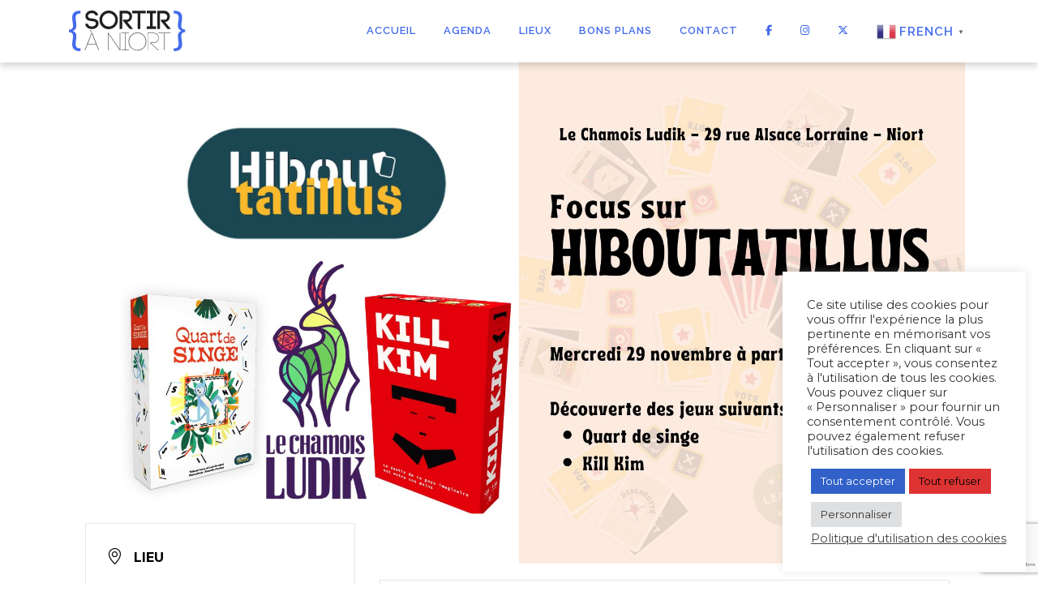

--- FILE ---
content_type: text/html; charset=utf-8
request_url: https://www.google.com/recaptcha/api2/anchor?ar=1&k=6LfXFKMaAAAAAEn8png-NGMhnEDVWFMhmWCxPuqd&co=aHR0cHM6Ly93d3cuc29ydGlyYW5pb3J0LmZyOjQ0Mw..&hl=fr&v=PoyoqOPhxBO7pBk68S4YbpHZ&size=invisible&anchor-ms=20000&execute-ms=30000&cb=h3d8iwsepzik
body_size: 49013
content:
<!DOCTYPE HTML><html dir="ltr" lang="fr"><head><meta http-equiv="Content-Type" content="text/html; charset=UTF-8">
<meta http-equiv="X-UA-Compatible" content="IE=edge">
<title>reCAPTCHA</title>
<style type="text/css">
/* cyrillic-ext */
@font-face {
  font-family: 'Roboto';
  font-style: normal;
  font-weight: 400;
  font-stretch: 100%;
  src: url(//fonts.gstatic.com/s/roboto/v48/KFO7CnqEu92Fr1ME7kSn66aGLdTylUAMa3GUBHMdazTgWw.woff2) format('woff2');
  unicode-range: U+0460-052F, U+1C80-1C8A, U+20B4, U+2DE0-2DFF, U+A640-A69F, U+FE2E-FE2F;
}
/* cyrillic */
@font-face {
  font-family: 'Roboto';
  font-style: normal;
  font-weight: 400;
  font-stretch: 100%;
  src: url(//fonts.gstatic.com/s/roboto/v48/KFO7CnqEu92Fr1ME7kSn66aGLdTylUAMa3iUBHMdazTgWw.woff2) format('woff2');
  unicode-range: U+0301, U+0400-045F, U+0490-0491, U+04B0-04B1, U+2116;
}
/* greek-ext */
@font-face {
  font-family: 'Roboto';
  font-style: normal;
  font-weight: 400;
  font-stretch: 100%;
  src: url(//fonts.gstatic.com/s/roboto/v48/KFO7CnqEu92Fr1ME7kSn66aGLdTylUAMa3CUBHMdazTgWw.woff2) format('woff2');
  unicode-range: U+1F00-1FFF;
}
/* greek */
@font-face {
  font-family: 'Roboto';
  font-style: normal;
  font-weight: 400;
  font-stretch: 100%;
  src: url(//fonts.gstatic.com/s/roboto/v48/KFO7CnqEu92Fr1ME7kSn66aGLdTylUAMa3-UBHMdazTgWw.woff2) format('woff2');
  unicode-range: U+0370-0377, U+037A-037F, U+0384-038A, U+038C, U+038E-03A1, U+03A3-03FF;
}
/* math */
@font-face {
  font-family: 'Roboto';
  font-style: normal;
  font-weight: 400;
  font-stretch: 100%;
  src: url(//fonts.gstatic.com/s/roboto/v48/KFO7CnqEu92Fr1ME7kSn66aGLdTylUAMawCUBHMdazTgWw.woff2) format('woff2');
  unicode-range: U+0302-0303, U+0305, U+0307-0308, U+0310, U+0312, U+0315, U+031A, U+0326-0327, U+032C, U+032F-0330, U+0332-0333, U+0338, U+033A, U+0346, U+034D, U+0391-03A1, U+03A3-03A9, U+03B1-03C9, U+03D1, U+03D5-03D6, U+03F0-03F1, U+03F4-03F5, U+2016-2017, U+2034-2038, U+203C, U+2040, U+2043, U+2047, U+2050, U+2057, U+205F, U+2070-2071, U+2074-208E, U+2090-209C, U+20D0-20DC, U+20E1, U+20E5-20EF, U+2100-2112, U+2114-2115, U+2117-2121, U+2123-214F, U+2190, U+2192, U+2194-21AE, U+21B0-21E5, U+21F1-21F2, U+21F4-2211, U+2213-2214, U+2216-22FF, U+2308-230B, U+2310, U+2319, U+231C-2321, U+2336-237A, U+237C, U+2395, U+239B-23B7, U+23D0, U+23DC-23E1, U+2474-2475, U+25AF, U+25B3, U+25B7, U+25BD, U+25C1, U+25CA, U+25CC, U+25FB, U+266D-266F, U+27C0-27FF, U+2900-2AFF, U+2B0E-2B11, U+2B30-2B4C, U+2BFE, U+3030, U+FF5B, U+FF5D, U+1D400-1D7FF, U+1EE00-1EEFF;
}
/* symbols */
@font-face {
  font-family: 'Roboto';
  font-style: normal;
  font-weight: 400;
  font-stretch: 100%;
  src: url(//fonts.gstatic.com/s/roboto/v48/KFO7CnqEu92Fr1ME7kSn66aGLdTylUAMaxKUBHMdazTgWw.woff2) format('woff2');
  unicode-range: U+0001-000C, U+000E-001F, U+007F-009F, U+20DD-20E0, U+20E2-20E4, U+2150-218F, U+2190, U+2192, U+2194-2199, U+21AF, U+21E6-21F0, U+21F3, U+2218-2219, U+2299, U+22C4-22C6, U+2300-243F, U+2440-244A, U+2460-24FF, U+25A0-27BF, U+2800-28FF, U+2921-2922, U+2981, U+29BF, U+29EB, U+2B00-2BFF, U+4DC0-4DFF, U+FFF9-FFFB, U+10140-1018E, U+10190-1019C, U+101A0, U+101D0-101FD, U+102E0-102FB, U+10E60-10E7E, U+1D2C0-1D2D3, U+1D2E0-1D37F, U+1F000-1F0FF, U+1F100-1F1AD, U+1F1E6-1F1FF, U+1F30D-1F30F, U+1F315, U+1F31C, U+1F31E, U+1F320-1F32C, U+1F336, U+1F378, U+1F37D, U+1F382, U+1F393-1F39F, U+1F3A7-1F3A8, U+1F3AC-1F3AF, U+1F3C2, U+1F3C4-1F3C6, U+1F3CA-1F3CE, U+1F3D4-1F3E0, U+1F3ED, U+1F3F1-1F3F3, U+1F3F5-1F3F7, U+1F408, U+1F415, U+1F41F, U+1F426, U+1F43F, U+1F441-1F442, U+1F444, U+1F446-1F449, U+1F44C-1F44E, U+1F453, U+1F46A, U+1F47D, U+1F4A3, U+1F4B0, U+1F4B3, U+1F4B9, U+1F4BB, U+1F4BF, U+1F4C8-1F4CB, U+1F4D6, U+1F4DA, U+1F4DF, U+1F4E3-1F4E6, U+1F4EA-1F4ED, U+1F4F7, U+1F4F9-1F4FB, U+1F4FD-1F4FE, U+1F503, U+1F507-1F50B, U+1F50D, U+1F512-1F513, U+1F53E-1F54A, U+1F54F-1F5FA, U+1F610, U+1F650-1F67F, U+1F687, U+1F68D, U+1F691, U+1F694, U+1F698, U+1F6AD, U+1F6B2, U+1F6B9-1F6BA, U+1F6BC, U+1F6C6-1F6CF, U+1F6D3-1F6D7, U+1F6E0-1F6EA, U+1F6F0-1F6F3, U+1F6F7-1F6FC, U+1F700-1F7FF, U+1F800-1F80B, U+1F810-1F847, U+1F850-1F859, U+1F860-1F887, U+1F890-1F8AD, U+1F8B0-1F8BB, U+1F8C0-1F8C1, U+1F900-1F90B, U+1F93B, U+1F946, U+1F984, U+1F996, U+1F9E9, U+1FA00-1FA6F, U+1FA70-1FA7C, U+1FA80-1FA89, U+1FA8F-1FAC6, U+1FACE-1FADC, U+1FADF-1FAE9, U+1FAF0-1FAF8, U+1FB00-1FBFF;
}
/* vietnamese */
@font-face {
  font-family: 'Roboto';
  font-style: normal;
  font-weight: 400;
  font-stretch: 100%;
  src: url(//fonts.gstatic.com/s/roboto/v48/KFO7CnqEu92Fr1ME7kSn66aGLdTylUAMa3OUBHMdazTgWw.woff2) format('woff2');
  unicode-range: U+0102-0103, U+0110-0111, U+0128-0129, U+0168-0169, U+01A0-01A1, U+01AF-01B0, U+0300-0301, U+0303-0304, U+0308-0309, U+0323, U+0329, U+1EA0-1EF9, U+20AB;
}
/* latin-ext */
@font-face {
  font-family: 'Roboto';
  font-style: normal;
  font-weight: 400;
  font-stretch: 100%;
  src: url(//fonts.gstatic.com/s/roboto/v48/KFO7CnqEu92Fr1ME7kSn66aGLdTylUAMa3KUBHMdazTgWw.woff2) format('woff2');
  unicode-range: U+0100-02BA, U+02BD-02C5, U+02C7-02CC, U+02CE-02D7, U+02DD-02FF, U+0304, U+0308, U+0329, U+1D00-1DBF, U+1E00-1E9F, U+1EF2-1EFF, U+2020, U+20A0-20AB, U+20AD-20C0, U+2113, U+2C60-2C7F, U+A720-A7FF;
}
/* latin */
@font-face {
  font-family: 'Roboto';
  font-style: normal;
  font-weight: 400;
  font-stretch: 100%;
  src: url(//fonts.gstatic.com/s/roboto/v48/KFO7CnqEu92Fr1ME7kSn66aGLdTylUAMa3yUBHMdazQ.woff2) format('woff2');
  unicode-range: U+0000-00FF, U+0131, U+0152-0153, U+02BB-02BC, U+02C6, U+02DA, U+02DC, U+0304, U+0308, U+0329, U+2000-206F, U+20AC, U+2122, U+2191, U+2193, U+2212, U+2215, U+FEFF, U+FFFD;
}
/* cyrillic-ext */
@font-face {
  font-family: 'Roboto';
  font-style: normal;
  font-weight: 500;
  font-stretch: 100%;
  src: url(//fonts.gstatic.com/s/roboto/v48/KFO7CnqEu92Fr1ME7kSn66aGLdTylUAMa3GUBHMdazTgWw.woff2) format('woff2');
  unicode-range: U+0460-052F, U+1C80-1C8A, U+20B4, U+2DE0-2DFF, U+A640-A69F, U+FE2E-FE2F;
}
/* cyrillic */
@font-face {
  font-family: 'Roboto';
  font-style: normal;
  font-weight: 500;
  font-stretch: 100%;
  src: url(//fonts.gstatic.com/s/roboto/v48/KFO7CnqEu92Fr1ME7kSn66aGLdTylUAMa3iUBHMdazTgWw.woff2) format('woff2');
  unicode-range: U+0301, U+0400-045F, U+0490-0491, U+04B0-04B1, U+2116;
}
/* greek-ext */
@font-face {
  font-family: 'Roboto';
  font-style: normal;
  font-weight: 500;
  font-stretch: 100%;
  src: url(//fonts.gstatic.com/s/roboto/v48/KFO7CnqEu92Fr1ME7kSn66aGLdTylUAMa3CUBHMdazTgWw.woff2) format('woff2');
  unicode-range: U+1F00-1FFF;
}
/* greek */
@font-face {
  font-family: 'Roboto';
  font-style: normal;
  font-weight: 500;
  font-stretch: 100%;
  src: url(//fonts.gstatic.com/s/roboto/v48/KFO7CnqEu92Fr1ME7kSn66aGLdTylUAMa3-UBHMdazTgWw.woff2) format('woff2');
  unicode-range: U+0370-0377, U+037A-037F, U+0384-038A, U+038C, U+038E-03A1, U+03A3-03FF;
}
/* math */
@font-face {
  font-family: 'Roboto';
  font-style: normal;
  font-weight: 500;
  font-stretch: 100%;
  src: url(//fonts.gstatic.com/s/roboto/v48/KFO7CnqEu92Fr1ME7kSn66aGLdTylUAMawCUBHMdazTgWw.woff2) format('woff2');
  unicode-range: U+0302-0303, U+0305, U+0307-0308, U+0310, U+0312, U+0315, U+031A, U+0326-0327, U+032C, U+032F-0330, U+0332-0333, U+0338, U+033A, U+0346, U+034D, U+0391-03A1, U+03A3-03A9, U+03B1-03C9, U+03D1, U+03D5-03D6, U+03F0-03F1, U+03F4-03F5, U+2016-2017, U+2034-2038, U+203C, U+2040, U+2043, U+2047, U+2050, U+2057, U+205F, U+2070-2071, U+2074-208E, U+2090-209C, U+20D0-20DC, U+20E1, U+20E5-20EF, U+2100-2112, U+2114-2115, U+2117-2121, U+2123-214F, U+2190, U+2192, U+2194-21AE, U+21B0-21E5, U+21F1-21F2, U+21F4-2211, U+2213-2214, U+2216-22FF, U+2308-230B, U+2310, U+2319, U+231C-2321, U+2336-237A, U+237C, U+2395, U+239B-23B7, U+23D0, U+23DC-23E1, U+2474-2475, U+25AF, U+25B3, U+25B7, U+25BD, U+25C1, U+25CA, U+25CC, U+25FB, U+266D-266F, U+27C0-27FF, U+2900-2AFF, U+2B0E-2B11, U+2B30-2B4C, U+2BFE, U+3030, U+FF5B, U+FF5D, U+1D400-1D7FF, U+1EE00-1EEFF;
}
/* symbols */
@font-face {
  font-family: 'Roboto';
  font-style: normal;
  font-weight: 500;
  font-stretch: 100%;
  src: url(//fonts.gstatic.com/s/roboto/v48/KFO7CnqEu92Fr1ME7kSn66aGLdTylUAMaxKUBHMdazTgWw.woff2) format('woff2');
  unicode-range: U+0001-000C, U+000E-001F, U+007F-009F, U+20DD-20E0, U+20E2-20E4, U+2150-218F, U+2190, U+2192, U+2194-2199, U+21AF, U+21E6-21F0, U+21F3, U+2218-2219, U+2299, U+22C4-22C6, U+2300-243F, U+2440-244A, U+2460-24FF, U+25A0-27BF, U+2800-28FF, U+2921-2922, U+2981, U+29BF, U+29EB, U+2B00-2BFF, U+4DC0-4DFF, U+FFF9-FFFB, U+10140-1018E, U+10190-1019C, U+101A0, U+101D0-101FD, U+102E0-102FB, U+10E60-10E7E, U+1D2C0-1D2D3, U+1D2E0-1D37F, U+1F000-1F0FF, U+1F100-1F1AD, U+1F1E6-1F1FF, U+1F30D-1F30F, U+1F315, U+1F31C, U+1F31E, U+1F320-1F32C, U+1F336, U+1F378, U+1F37D, U+1F382, U+1F393-1F39F, U+1F3A7-1F3A8, U+1F3AC-1F3AF, U+1F3C2, U+1F3C4-1F3C6, U+1F3CA-1F3CE, U+1F3D4-1F3E0, U+1F3ED, U+1F3F1-1F3F3, U+1F3F5-1F3F7, U+1F408, U+1F415, U+1F41F, U+1F426, U+1F43F, U+1F441-1F442, U+1F444, U+1F446-1F449, U+1F44C-1F44E, U+1F453, U+1F46A, U+1F47D, U+1F4A3, U+1F4B0, U+1F4B3, U+1F4B9, U+1F4BB, U+1F4BF, U+1F4C8-1F4CB, U+1F4D6, U+1F4DA, U+1F4DF, U+1F4E3-1F4E6, U+1F4EA-1F4ED, U+1F4F7, U+1F4F9-1F4FB, U+1F4FD-1F4FE, U+1F503, U+1F507-1F50B, U+1F50D, U+1F512-1F513, U+1F53E-1F54A, U+1F54F-1F5FA, U+1F610, U+1F650-1F67F, U+1F687, U+1F68D, U+1F691, U+1F694, U+1F698, U+1F6AD, U+1F6B2, U+1F6B9-1F6BA, U+1F6BC, U+1F6C6-1F6CF, U+1F6D3-1F6D7, U+1F6E0-1F6EA, U+1F6F0-1F6F3, U+1F6F7-1F6FC, U+1F700-1F7FF, U+1F800-1F80B, U+1F810-1F847, U+1F850-1F859, U+1F860-1F887, U+1F890-1F8AD, U+1F8B0-1F8BB, U+1F8C0-1F8C1, U+1F900-1F90B, U+1F93B, U+1F946, U+1F984, U+1F996, U+1F9E9, U+1FA00-1FA6F, U+1FA70-1FA7C, U+1FA80-1FA89, U+1FA8F-1FAC6, U+1FACE-1FADC, U+1FADF-1FAE9, U+1FAF0-1FAF8, U+1FB00-1FBFF;
}
/* vietnamese */
@font-face {
  font-family: 'Roboto';
  font-style: normal;
  font-weight: 500;
  font-stretch: 100%;
  src: url(//fonts.gstatic.com/s/roboto/v48/KFO7CnqEu92Fr1ME7kSn66aGLdTylUAMa3OUBHMdazTgWw.woff2) format('woff2');
  unicode-range: U+0102-0103, U+0110-0111, U+0128-0129, U+0168-0169, U+01A0-01A1, U+01AF-01B0, U+0300-0301, U+0303-0304, U+0308-0309, U+0323, U+0329, U+1EA0-1EF9, U+20AB;
}
/* latin-ext */
@font-face {
  font-family: 'Roboto';
  font-style: normal;
  font-weight: 500;
  font-stretch: 100%;
  src: url(//fonts.gstatic.com/s/roboto/v48/KFO7CnqEu92Fr1ME7kSn66aGLdTylUAMa3KUBHMdazTgWw.woff2) format('woff2');
  unicode-range: U+0100-02BA, U+02BD-02C5, U+02C7-02CC, U+02CE-02D7, U+02DD-02FF, U+0304, U+0308, U+0329, U+1D00-1DBF, U+1E00-1E9F, U+1EF2-1EFF, U+2020, U+20A0-20AB, U+20AD-20C0, U+2113, U+2C60-2C7F, U+A720-A7FF;
}
/* latin */
@font-face {
  font-family: 'Roboto';
  font-style: normal;
  font-weight: 500;
  font-stretch: 100%;
  src: url(//fonts.gstatic.com/s/roboto/v48/KFO7CnqEu92Fr1ME7kSn66aGLdTylUAMa3yUBHMdazQ.woff2) format('woff2');
  unicode-range: U+0000-00FF, U+0131, U+0152-0153, U+02BB-02BC, U+02C6, U+02DA, U+02DC, U+0304, U+0308, U+0329, U+2000-206F, U+20AC, U+2122, U+2191, U+2193, U+2212, U+2215, U+FEFF, U+FFFD;
}
/* cyrillic-ext */
@font-face {
  font-family: 'Roboto';
  font-style: normal;
  font-weight: 900;
  font-stretch: 100%;
  src: url(//fonts.gstatic.com/s/roboto/v48/KFO7CnqEu92Fr1ME7kSn66aGLdTylUAMa3GUBHMdazTgWw.woff2) format('woff2');
  unicode-range: U+0460-052F, U+1C80-1C8A, U+20B4, U+2DE0-2DFF, U+A640-A69F, U+FE2E-FE2F;
}
/* cyrillic */
@font-face {
  font-family: 'Roboto';
  font-style: normal;
  font-weight: 900;
  font-stretch: 100%;
  src: url(//fonts.gstatic.com/s/roboto/v48/KFO7CnqEu92Fr1ME7kSn66aGLdTylUAMa3iUBHMdazTgWw.woff2) format('woff2');
  unicode-range: U+0301, U+0400-045F, U+0490-0491, U+04B0-04B1, U+2116;
}
/* greek-ext */
@font-face {
  font-family: 'Roboto';
  font-style: normal;
  font-weight: 900;
  font-stretch: 100%;
  src: url(//fonts.gstatic.com/s/roboto/v48/KFO7CnqEu92Fr1ME7kSn66aGLdTylUAMa3CUBHMdazTgWw.woff2) format('woff2');
  unicode-range: U+1F00-1FFF;
}
/* greek */
@font-face {
  font-family: 'Roboto';
  font-style: normal;
  font-weight: 900;
  font-stretch: 100%;
  src: url(//fonts.gstatic.com/s/roboto/v48/KFO7CnqEu92Fr1ME7kSn66aGLdTylUAMa3-UBHMdazTgWw.woff2) format('woff2');
  unicode-range: U+0370-0377, U+037A-037F, U+0384-038A, U+038C, U+038E-03A1, U+03A3-03FF;
}
/* math */
@font-face {
  font-family: 'Roboto';
  font-style: normal;
  font-weight: 900;
  font-stretch: 100%;
  src: url(//fonts.gstatic.com/s/roboto/v48/KFO7CnqEu92Fr1ME7kSn66aGLdTylUAMawCUBHMdazTgWw.woff2) format('woff2');
  unicode-range: U+0302-0303, U+0305, U+0307-0308, U+0310, U+0312, U+0315, U+031A, U+0326-0327, U+032C, U+032F-0330, U+0332-0333, U+0338, U+033A, U+0346, U+034D, U+0391-03A1, U+03A3-03A9, U+03B1-03C9, U+03D1, U+03D5-03D6, U+03F0-03F1, U+03F4-03F5, U+2016-2017, U+2034-2038, U+203C, U+2040, U+2043, U+2047, U+2050, U+2057, U+205F, U+2070-2071, U+2074-208E, U+2090-209C, U+20D0-20DC, U+20E1, U+20E5-20EF, U+2100-2112, U+2114-2115, U+2117-2121, U+2123-214F, U+2190, U+2192, U+2194-21AE, U+21B0-21E5, U+21F1-21F2, U+21F4-2211, U+2213-2214, U+2216-22FF, U+2308-230B, U+2310, U+2319, U+231C-2321, U+2336-237A, U+237C, U+2395, U+239B-23B7, U+23D0, U+23DC-23E1, U+2474-2475, U+25AF, U+25B3, U+25B7, U+25BD, U+25C1, U+25CA, U+25CC, U+25FB, U+266D-266F, U+27C0-27FF, U+2900-2AFF, U+2B0E-2B11, U+2B30-2B4C, U+2BFE, U+3030, U+FF5B, U+FF5D, U+1D400-1D7FF, U+1EE00-1EEFF;
}
/* symbols */
@font-face {
  font-family: 'Roboto';
  font-style: normal;
  font-weight: 900;
  font-stretch: 100%;
  src: url(//fonts.gstatic.com/s/roboto/v48/KFO7CnqEu92Fr1ME7kSn66aGLdTylUAMaxKUBHMdazTgWw.woff2) format('woff2');
  unicode-range: U+0001-000C, U+000E-001F, U+007F-009F, U+20DD-20E0, U+20E2-20E4, U+2150-218F, U+2190, U+2192, U+2194-2199, U+21AF, U+21E6-21F0, U+21F3, U+2218-2219, U+2299, U+22C4-22C6, U+2300-243F, U+2440-244A, U+2460-24FF, U+25A0-27BF, U+2800-28FF, U+2921-2922, U+2981, U+29BF, U+29EB, U+2B00-2BFF, U+4DC0-4DFF, U+FFF9-FFFB, U+10140-1018E, U+10190-1019C, U+101A0, U+101D0-101FD, U+102E0-102FB, U+10E60-10E7E, U+1D2C0-1D2D3, U+1D2E0-1D37F, U+1F000-1F0FF, U+1F100-1F1AD, U+1F1E6-1F1FF, U+1F30D-1F30F, U+1F315, U+1F31C, U+1F31E, U+1F320-1F32C, U+1F336, U+1F378, U+1F37D, U+1F382, U+1F393-1F39F, U+1F3A7-1F3A8, U+1F3AC-1F3AF, U+1F3C2, U+1F3C4-1F3C6, U+1F3CA-1F3CE, U+1F3D4-1F3E0, U+1F3ED, U+1F3F1-1F3F3, U+1F3F5-1F3F7, U+1F408, U+1F415, U+1F41F, U+1F426, U+1F43F, U+1F441-1F442, U+1F444, U+1F446-1F449, U+1F44C-1F44E, U+1F453, U+1F46A, U+1F47D, U+1F4A3, U+1F4B0, U+1F4B3, U+1F4B9, U+1F4BB, U+1F4BF, U+1F4C8-1F4CB, U+1F4D6, U+1F4DA, U+1F4DF, U+1F4E3-1F4E6, U+1F4EA-1F4ED, U+1F4F7, U+1F4F9-1F4FB, U+1F4FD-1F4FE, U+1F503, U+1F507-1F50B, U+1F50D, U+1F512-1F513, U+1F53E-1F54A, U+1F54F-1F5FA, U+1F610, U+1F650-1F67F, U+1F687, U+1F68D, U+1F691, U+1F694, U+1F698, U+1F6AD, U+1F6B2, U+1F6B9-1F6BA, U+1F6BC, U+1F6C6-1F6CF, U+1F6D3-1F6D7, U+1F6E0-1F6EA, U+1F6F0-1F6F3, U+1F6F7-1F6FC, U+1F700-1F7FF, U+1F800-1F80B, U+1F810-1F847, U+1F850-1F859, U+1F860-1F887, U+1F890-1F8AD, U+1F8B0-1F8BB, U+1F8C0-1F8C1, U+1F900-1F90B, U+1F93B, U+1F946, U+1F984, U+1F996, U+1F9E9, U+1FA00-1FA6F, U+1FA70-1FA7C, U+1FA80-1FA89, U+1FA8F-1FAC6, U+1FACE-1FADC, U+1FADF-1FAE9, U+1FAF0-1FAF8, U+1FB00-1FBFF;
}
/* vietnamese */
@font-face {
  font-family: 'Roboto';
  font-style: normal;
  font-weight: 900;
  font-stretch: 100%;
  src: url(//fonts.gstatic.com/s/roboto/v48/KFO7CnqEu92Fr1ME7kSn66aGLdTylUAMa3OUBHMdazTgWw.woff2) format('woff2');
  unicode-range: U+0102-0103, U+0110-0111, U+0128-0129, U+0168-0169, U+01A0-01A1, U+01AF-01B0, U+0300-0301, U+0303-0304, U+0308-0309, U+0323, U+0329, U+1EA0-1EF9, U+20AB;
}
/* latin-ext */
@font-face {
  font-family: 'Roboto';
  font-style: normal;
  font-weight: 900;
  font-stretch: 100%;
  src: url(//fonts.gstatic.com/s/roboto/v48/KFO7CnqEu92Fr1ME7kSn66aGLdTylUAMa3KUBHMdazTgWw.woff2) format('woff2');
  unicode-range: U+0100-02BA, U+02BD-02C5, U+02C7-02CC, U+02CE-02D7, U+02DD-02FF, U+0304, U+0308, U+0329, U+1D00-1DBF, U+1E00-1E9F, U+1EF2-1EFF, U+2020, U+20A0-20AB, U+20AD-20C0, U+2113, U+2C60-2C7F, U+A720-A7FF;
}
/* latin */
@font-face {
  font-family: 'Roboto';
  font-style: normal;
  font-weight: 900;
  font-stretch: 100%;
  src: url(//fonts.gstatic.com/s/roboto/v48/KFO7CnqEu92Fr1ME7kSn66aGLdTylUAMa3yUBHMdazQ.woff2) format('woff2');
  unicode-range: U+0000-00FF, U+0131, U+0152-0153, U+02BB-02BC, U+02C6, U+02DA, U+02DC, U+0304, U+0308, U+0329, U+2000-206F, U+20AC, U+2122, U+2191, U+2193, U+2212, U+2215, U+FEFF, U+FFFD;
}

</style>
<link rel="stylesheet" type="text/css" href="https://www.gstatic.com/recaptcha/releases/PoyoqOPhxBO7pBk68S4YbpHZ/styles__ltr.css">
<script nonce="AVqduGhVuPxJOoC-eEczFQ" type="text/javascript">window['__recaptcha_api'] = 'https://www.google.com/recaptcha/api2/';</script>
<script type="text/javascript" src="https://www.gstatic.com/recaptcha/releases/PoyoqOPhxBO7pBk68S4YbpHZ/recaptcha__fr.js" nonce="AVqduGhVuPxJOoC-eEczFQ">
      
    </script></head>
<body><div id="rc-anchor-alert" class="rc-anchor-alert"></div>
<input type="hidden" id="recaptcha-token" value="[base64]">
<script type="text/javascript" nonce="AVqduGhVuPxJOoC-eEczFQ">
      recaptcha.anchor.Main.init("[\x22ainput\x22,[\x22bgdata\x22,\x22\x22,\[base64]/[base64]/[base64]/bmV3IHJbeF0oY1swXSk6RT09Mj9uZXcgclt4XShjWzBdLGNbMV0pOkU9PTM/bmV3IHJbeF0oY1swXSxjWzFdLGNbMl0pOkU9PTQ/[base64]/[base64]/[base64]/[base64]/[base64]/[base64]/[base64]/[base64]\x22,\[base64]\x22,\[base64]/bcKww7/[base64]/DhsKPKmBYwpbCvcKywptvw7rDscOkwoHCuW1ken01wo8RwqvCpjcNw5Ybw6MgwqzDqsOedMKAV8ONwrrDpMK9wqrCi2JHw5zCpsOAfCgpMcKgDBLCohLCoQ3CpsKpesKaw6fDpsOWeF7CgcKNw5wbBMK/w6bDuH/[base64]/ClMKVwr8UGcOWwpllE2vDtGofZMK5w5gPw5rChsOQwpjDgcOCDi/DoMKXwojCtzDDjMKKOsKgw6zCv8KEwrjCgzsDHsKURUpRw4p2w6pTwqYWw69lw5/[base64]/CjFIqamLDvsKoT8O4wqQCwrt5cQxQw7nDucK4LsKrwoZ/wqHCgsKqd8OKfQAJwoYJMcKswoTCrxfCicOIR8OZdFDDkWpVAMOhwpwlw5fDssOEDn5qOl1vwpFnwpEGOsKfw6Q3wqDCjmRzwqzCi3ROwqfChSpwYsOuw53Dv8KGw6rDnwp7C2/CrcOuDxF9V8KxBg7CvWjCm8OIXGXCiAQ3fn/[base64]/DrMKCwqvCmSAfLwYKRFJuw6Mlw5/[base64]/bMKdbDrDn1ZEB8Kjw59vwrvDuMKfwofDosKlYQ8xwphsH8O0wp/DnsOMKcKICMOVw6Q6w54WwovDtgvDvMKtF3BFVH3DqTjCsCovMCNYYXzDkDrDrFPDn8O1QAsZXsKgwrXDqX/DpRjDrsKywpbCusOIwrBWw4tQI17DoVLCg2DDuBLDkQ3Dn8O9ZsK/UsKmw5/Dq34vaXDCusOnwpN6w75HXRfCtgE3C1Vow6tEREBNwpB9w6rDrMKMw5RaTMKQw75FKEJLW1PDssKEFsOcWsOkAy5qwqlrMsKTQVRywqYWw7g+w6vDoMKEwrwtahrDp8KAw4zCixBeF0pbXMKKIE3Dp8Kfwo1zLcKRXWMZF8OdfMOYwoAjLD0zcMO4eG/DlQDCqMOZw6bDjMO8J8K/wrYAwqTDicOOGHzCk8KOKcK6RxpZCsO5NjXDtRMnw73DoyLDslzCtj/[base64]/CpnLDkAFhw4ZFwobCn3bCo8KBYsKgwpjCpAFiwpXDtmlOYcKHcmgFw599w7Izw7R6wppobcOCBsOfeMOZS8OUHMOmw4nDp0vCk3bChsKrwpbDj8KyXVzDiR4Ywp/CqsOEwpfCosKhKhdDwqxhwpjDmBotJcOBw67CtT0+wrppw4MJYMOxwqPDgUYYYlppC8KqG8K+wrQEFMOSSFbDp8KuAMO9OsOlwo4GZsOIbsKJw4RhdjDCiA/[base64]/DjMOCe8O7KcOod8KsdVQPw75jLcO8B0nDucOreD/CkGLDpDEoXMOvw7YVwptMwoBWwotPwolxw6xVIEh7woNVw7ISc0/[base64]/DiXZ4NljDmA9wcTZZU8OHw64rT8KFZcKuV8OGw6gWacK8w704JsKSLMKKd2Z/w77Ct8KvfcOwcRsYeMOCTMOZwqHDpBUqSxJsw6lSwqPCiMK7w5UBNMOGFsO7wrQuw5LCvsOKwoY6RMO6fcOnL2nCpsKnw5gCw6xbGj17RsKdwoA8w5AFwr8WM8KJwp80wq9jPsOuB8ODw70dwqLCinLCksKJw73DrsO3NDp7bsO/[base64]/[base64]/[base64]/CmsK8LMKBR8KiEsO3B8Opwo7CrcKKwpHCvGwIAhhaYEBCLcKFLMKnw5LDlsOwwpl/[base64]/DuDnCu8KtMsKXwoQgGwA3YjPCuG5dCxDDgy7Cg0s6wqMow4fCkxoRacKDEsK3fcK1w4DDhQ8rTE7CqcOlwoAywqYnwpfCr8K9wpVQCn4DBMKEUsK+wpFAw7hAwo8WaMKqwr1Ww5NewoUFw4/DlcOVOcOPZBFkw6zCqMKWFMOoMU3Cr8OEw6fCscOrwrY7B8K7wojDsHnDl8Kkw5/DgcO9WsORwpzCgsK/N8KDwo7DlMOXWcOvwrFKM8KkwofCjsOrWcObC8OvDi7DqHswwo5ww7TCr8KIMsKlw5LDmndowpHCusKSwrJDYTbChcONYMK3wqbCrUbCvwImw4IHwoo7w7pCCxvCsnsqwoTChcKcaMK6PmXCmMKywotzw6/DhwBfwrNkElDCvSPCjiQ/[base64]/DrsOjJ8Kkw57CvsKTwqg+bznClcKNw4rCicKRGil2w4PDr8KiNGbCo8O7w5nDmsOnw7fCm8Ovw40Lw57CssKPY8K3bsOcHlPCjVLCkcKVHi/[base64]/Dg8KHL1tHwp/DucOYAn45w64na8KrwpnCrsOawqUpwoxew6TCmMKQAsOTJH4rAsOgwrgFwojCiMKjCMOvwobDq1rDhsOoTcKFdcOgwqx5w7nDqGtyw5zDmMOkw6/DoGfDsMOpZsK8Kn9qHm43ZTI+w5B2YcOQK8OKwpTCjsO5w4HDnXXDsMK+BEXCoHzChMKfwodqSGFEwp55w58cw4jCvMOXw6XDhMKUecOtHnoHw6sFwrZNwoUJw5rDqcOgWBrCmMKSQEzCryrCvC/[base64]/DmDCicOdGMO0w6fDiV4vw7HDlQl0wq0xwoJaccOow4YSw6Jpw5zCkBAfwofCl8OHWibCnA5RED4Vw7ZoFMK7QSwgw5lew4jDiMOnNcK2HcOjQzjCgcOpVDLChMOtE0oaCcOiw5vDpiHDi04IOMKSQh/[base64]/DgMO9PlEwJTrCjCRYw6XCkMOVKHguwqN2MsOgw5vCuh/[base64]/E8KWUsKUwqbCr3EUfyjCiThWQcKmDMKQw6xTJxXCt8OuEAZOfgIzYAdYNMONAnnDtx3Dn28JwqTDulh8wpRcwo7Ch0/DqXRYB23Cv8OoAnzClkctw7vCgzfCo8O2eMKGGANXw77DoEzClAtwwpfCvsO9BMOmJsOrwoLDhcOddh5DG07Ch8OMGx/DvsKcE8OZaMKUVnzDuF91wrzDpgrCtWHDlyMywqnDl8KawrrDimJyR8KYw5B/LkYvwrRVw4oGKsOEw5srwqEmLVF/wrRhTsKfw5zDusO3w7gtJMO2w7rDi8OSwpYZFifCi8KCUMK9QgLDhi0gwozDtyPCn1Bewo7CqcKVCMKTJn7CnMKxwqUQL8OXw4HDjzUCwocUP8KNYsOnw7rDh8O2JsKDw5R8PMOfAsOrOEBUwpLDgyXDomPDsB/DgV/CvT9/[base64]/[base64]/[base64]/[base64]/CqsKVDMOPwqPDpjvDtRfCrcOswq4HRjt1w4YKNMKQGsOyw5HCtVgVWcKcwodNc8OEwo/Dph3DiVHCmH0qTsKtw74swokEwqU7TQTClsO2SWgKT8KfVEIrwqAPJHLCpMKEwoo1TsOlwqU/woPDp8K2w402w7zCjAPCiMO7wrYQw4LDj8KhwrNDwr5/f8KRJsKCFzNKwpvDncOSw6DDi3LDuAIJwrzDpWA2FsObAGYfw4kaw5t5CRfDuEt4w7F0wpHCocK/wrvCoVhGPMKKw7HCjsKePcO6NsO7w4RPwrjCvsOkPMOTf8OFLsKdNBzCmgsOw5bDj8Kzw6bDqhHCr8Odw51EInXDvHN9w61RYkLCoQTDjcO+ClZ2CMK5P8KKw4zDl35Fwq/ClGnDjF/CmsO8woFxd1XCvcOpX09Fw7dkwpwcwq7CqMKrSllowpbDvsOvw5JYYW3DrMO4w6vCgEpHw4vDj8KWERxrP8OLLcOyw5vDsinDkMO0wr3CqcOYFMOQWcKmKMOow5nCtW3Dhn1CwrPChkpRBzNpw6MENks0w7TCn0bDrsO/AsO1asO0UcOcwq3Cn8KGXsO/[base64]/DqMOUQm5mKcOLR8K9WD/DmXfCo8O/w4stPGjCpQ1owqgbFsOja0pGwrrCr8OoDMKpwqfCpCBYFsKzYXcdRcKyXzvCncK0Z23DscKuwqpbSsKZw4XDk8OMFXQhWD/Dpnc7VMKndHDCqMOEwrvChsOiP8KGw6VBRcK7UcKZV0JQJAbDs0xrwr4ww5jDo8OGFcO5Q8OVQ1pefxnCnQoEwrTCq0vDgTxnCHkdw6hXYMKkw7cEVSnCscO+WMOjS8OhDMOQGHljPwjCpGjDtsO2ccKHeMKww4HDogrCj8KjTjUYImPCrcKBcy8iJU40GcKPw6/DuUzCuTvDgk06woE4w6bDhi3CkWpaVcOewqvDgxrDgMOHERHCmHhmwqXDgMOGw5Q5wro2eMO6wofDjMO3emBQNQXCkycMwpkfwpwFGMKQw4nDmsOzw70dwqZwXCMDUmbCjcKpAQ/[base64]/wrHDnsOVw6dlCj3CqsOpwqcjeMKfcQZOAsK6ITpCwp1lFcOeFDF0V8KAwoNWFcKVXh/Cl1MAw4Vfwp3DlcOjw7jCuHbClcK3J8K9wqHCs8KNYCbDkMKOw5vDiiHCrCZBw67DiVwJw6dLOzrCnsKXwoTCnVLCjmnCh8KXwoBPw6clw5UZwoMEw4HCgREFDsOXTsKxw6zCoS5iw6RlwrAiLsOhwr/DjjzCgMK4P8OzYsKswoTDklPCsFZCwpXCksOTw5kPw7hJw7fCrsOgfQDDhlB2IkrCuBfCixPDsRV0LljCmMKWL1ZWwrPCggfDisOtGsKXOHp1WcO/ZMOJw6XCnE3DlsKYLMO8wqDCv8KLw74bFHbDv8K4w49ew4nDnsO8NMKEd8Kkwr7DlcOzwrBsZ8OpZ8KQbcOewrg6w6khQkZ6cy/CpcKbEk/DnMO6w7Fjw4/[base64]/[base64]/CmXhGdCHDiEEGwrxow6dxwrXCqDHDosKeNCLDl8O5wpdqJsKpwoDDhmDCg8KQwpsJwpdGWcK4esKBJ8KzOMKxHsO+LUDCkljDnsKmwrrDgH3Cjj0cwpsSNUDCsMKNw6zDkMKjdGnDp0LCnsKsw7nCnnpTecOvwop5w7zDtxrDhMKzwrsswo05WWfDgyt/Wj3DqMKiUMOmXsORwrXDsGlxWsOrwqwrw6rCm1s+YsOXwpsQwqjChMKbw5tdwpkYExFHw5RxNCnCsMKvw5AAw4vDvQIAwpIdQQdsXHDCjl1lwqDDncKeNcKeKsK8D1nCoMKow4HDlsKIw4xdwphpNw/CgBrDqEpPw5XDm3p5MmTDqQBgUBsVw6jDuMKZw5Raw7jCocOXDMOuOMK/K8KJP2t7wq7DhX/[base64]/B8K3K8Obw6piQjw0w5siwrFldSETKFHCs8K7VE7DkMOlwpjCuRPDnsKDwrLDtDE5WRk1w6nCq8OtD0k+w6IBGHMgID7DuxEEwqPCscOrAmAkXmElw7zCvBDCqjfCocK6wo7DlS5Lw6Nuw7ABCcK8wpDDvlxpwqV0HWZqw60rLMOoBk/DqR1kwq8ww6DCqHhPGzcLwrcoDsOoH1pBAMK1Q8KUAjAVw6XDhcOtw4p9IkfDlD/ChWDDsU0eExfCphTClsOjOcOcwpZgF202wpZlBSnCiH9YfCQGKDRDPigqwpFyw45Ww7QFIsK4BMOoakXCqSt1Mi/DrcObwovDj8OKw617a8KqRUPCs3/[base64]/CrC/DicKBE03CicKuwpQMwpHCliHDgic+w4lWH8KVwrsCw4k5M2nCscKuw6oKwpnDsSnCnXtTAA7DqMO/ATwAwr94wodYZx3DkDPCvMOKw4Iyw4jCnB85w6B1w55bZyTCmsKYw45bwqUswokJw5dfw7w9woUka1gewprCpwDCq8KEwpnDoUEjHsKowojDs8KkLGcNEyrCqMODZyfDtMOIbMOpw7HCrB5+DcKewrgpX8OQw5pRVMOUIsKzZkBswoPDtMO+wpPCq11xwqRbwo/CnDXDrcOfflZww6l/w4lKHR/CoMOqembCoBkxwrZ3w54YScO0Ygk9w7vCqcO2FsKow5Blw744cishTzPDsXEuH8O0Sy/[base64]/DtcOFwo9Bw7nCv8OWwqLCkMKRD1PDrm/Dt3bDsUDDsMK3d2HCj0ZaaMKHw4Ixd8OvfMORw60qw7TCklXDrBgaw4LDmsO6w6ojWsK6Fx8fA8OiSEPDr3jDmMKBcx8uI8KwThoQwrheYm3Dkk4TM1DDocOMwq8hakjCuRDCpVDDow4Tw7dUwp3DvMK8wpvCvsKrw4zCpWrCvMKhARHCgsO/[base64]/Comk2fG5jw7bCmsOUA8ODw4/ClDxQIMKBb3LDrmDCuUMCw64rFcOFBsO2w6PCnhTDjk1HI8O3wrFsdcO8w6fCpsKRwoB/J0UmwpLDv8OuZFN+QCXDkh8NcsKbd8KgAgAPw6TDs17DicKMeMK2QsK1FcKKTMKCOMK0w6ETwqs4Ow7DplgSaT7CkRjDmgxSwrwOCnZeBhAsDiPCnMK5a8OXIsK/w5LDrCDCuj/DhMOFwofCm19Ew5XCmcOuw4QaFMKGQ8OJwo7ClBzChQ/[base64]/fMOzw6bDvDPDtRLDoyTDvklsPncmwps4wofCsSkxQsOpAMKdw6FQYjkmw68ZUF7DvS/Dt8O9w77DjsKPwoQGwopow7ZAaMOjw7cSw7PDgcKpw4Ytw43Cl8KhWMOBQcOrI8OqFDV4w68Bw4MkNcOfwpx9RAXDrsOmYsKueVXCnsOYwpHClX3CkcKZwqVPwqoQw4EKw77CpHYIDsKNLHRGA8Ojw558FEVYwpnDlTnCsRd3w7/DsmnDu3PCuG1RwqFmw6bDnTpeJCTCjUjCucOmwqw9w6U0QMKWw6DDkyDDt8OtwoUEwovDs8K+w77ChTPDjcKow5k4UcOycgHChsOlw6coRk1yw4wFYsO9wqLCkGHCr8O8wofCi1LCnMODa07DhX/CuiPCmy5tesK5e8KrRsKoAsKBw7BGZ8KabEVGwqpKYMKtw7rDkg0vQkRzawQlwpHDpMOuw6QacMK0NkoUKkJHfcK2JWNSMWJACg9iwq8wQMOSw6ouwr7ChcOQwqN9bjtKIMK9w6d7wqrDlsOvQMOyRcOKw5/[base64]/[base64]/DiEQPwq0Hw5FZccOKwqrCosOEL8Kfwr5lwrFWwoIQS2tjHhDCqg3Cgm3Dl8KqQ8K2G3JXw4EyBsKweU1Gwr3DuMKgTjHCocKBAz5nRMK6CMODbxDCsT4Sw40yblDDk1kWD2LDvcK9AsKHwp/Dh3sowoYgw6UWw6LDvgdawr3Dl8K+wq8iwovCtsK+wqxIcMOKw5vDiGQdP8KkPsOLXCERw7ABcGDDiMOlUsK7wqZObcKoW2bDr2PCq8K5wq3CssK+wrh9B8KtUsKtwoXDtMKew7g+w5bDpFLCicKEwr0gahpOGj5XwpLCp8KtdsOCV8KBK2/[base64]/FDRGecONG8K2YVREHCPCt8Oqw7dGZsOKQ0s0GXR5w4DCjMOjWEfDmjHDjQPDtAnCn8KxwqMaLMOnwp/CuhLCs8OCTi3DkwBHWjBhFcKGZsKcB2bDrTEFw7M8C3fDrsKTw5jCpcOaDTkDw6HDkUV2dwrCh8OjwqjCusOFw4HDpMK6w7zDncKmwpxRaXbCsMKXLFsPC8OlwpItw6LDgMOcw7vDq07ClcKlwrLCu8KYwqIAYMKgDH/DiMO0d8KsRcOAw7XDsQtpw5VvwoYmeMKADAvDg8KSwr/Cpm3DhsKOwpvCksKpEjUVwpbDocKwwqbDqzt7w7VcbMKTw50tJsOwwrV/wqVBb35Ze1TDuxZiTlthw6JmwpPDmMKgwojDlhZqwrhPwr9PJ10rwoLDvsOcd8Oze8KeWcKgcm4ywq50w7rCg1HDkz7DrlhhGcKxwphbMcOawoJywqjDo0/[base64]/[base64]/CsUNow5TCrBgUw4DDuMKew7jDmQbCp8OPw4JowprDhArCuMK1MQV9w5jDjS3DqMKpYsKLXsOqLzDCslBhfcKKX8ODPTrDpcOqw45uWVzDs08KXsKEw7PDocOEQsK5NcK/O8OrwrLCshDDkxLDp8KMZcKnwohYwrDDnB5+fE/[base64]/w5vDmnPDkMOWwr3Ck03DiMOGw6zCgcKew5JZFSLDicKBw6DDh8OhLxI0K0XDvcOmw5YwX8OrU8O+w5sPW8KHw4FGwojCqMKkw6HDgcKiw4rDn0PDtAHCtXTDmMOjTcK7RcOAUcOxwrnDs8OIAnvChQdHwrIjw5Yxwq7CmMK/woUvwr7Cs1secVwFwrgrw5LDni7ClGQkwpHCkAUjK3nDnF9BwqrCkR7DsMOuXUN8GcOxw4nCq8Ogw4wNFcOZw67CjSTDoj7DuGdkw6B9ZQEXw75Mw7MOw5YPScK4MD/CkMOUWirDkHbCjzvDpMKcaBcww5/[base64]/Ci3x5w73Co3xjw51EwrMXw5Z7dVrDt1/Ct3zDt8OxdMOPIcK0w6TChcKPwqJpw5TDlcKBSsKKwplkwoR3XxlIADg+w4LChcK8W1rDucK4CcOzAsKeHSzCisONwqLCtDMyV37DhcKEdcKPwpU2TiDDmEtAwoDDsxTClyLDkMOIXsKTR2bChhXCgT/[base64]/CiFDCnsO0OMKEc1bCoMOnwpfDusOGH0XDtUESwoMww5DCg0hRwpJvTgHDlsKHDcOUwoHDlSUjwr0rGDnCizPClyMCeMOQFQXDtBfDrVLDm8KLccKnV2zDhMOMIQYAesKEfW7DssKeQ8Ofb8Kww69pNV/[base64]/DhHXDlxPDqsORw73DosO9w4kuwqPDqxXDiMKkfC1ww7pfwpzDgcOyw6fCqcKEwo9Awr/DmMKlNW7CtWfCs31zH8OvcsOHAERWOQ3DmXk2w7g/woLDkVUqwqU0w4ggJgzDs8O+wqPDr8OfVMOUMMOQNHHDpkzDnG/Cm8KWNljCvcKeHR8AwpjCm0TCicKyw5nDoHbClT4Nwr1DR8OuaAodwowqYD/CgsKjwrw+w5oOIQrDt1c7wpkEwr7Ct1jDkMO3woBLIB7DtBrCnsKiAMOFw4t4w7pHBMOsw7/[base64]/[base64]/CscO1F0XDhC3DpMKce3XCncKHeMOcw6HDhiDDm8OYw5TCnTUjw6ZFw7vDk8OtwrPChzZTQAfCi0HDqcKvecK5YQZrAiYMKsK8wqldwpvCt18OwpRTwp5Jb3p3w6tzAFrCpD/DqAZ5w6plwrrCvcK0S8KyDB1Gw6bCssOPPzt0wr8pw5N1eyPDusOkw55EXcOcwq/DthZmb8ObwoLDs2ppwoJnVsOZTn7DkXrCncOVwoV/wq7CjcO5w7jCmcK0L2vDjsKSw6tKacKYwpDDgnAhw4BLagV/wppewrPDqsONRhdjw7BOw77DocKaO8KGwo9nwpIqXsKmwp5xw4bDvxMAex5jwpxkw7vDlsKAw7DClnVOw7Z8w5TDglvDg8OUwp0HV8OyEDbCg3AIby/CvsOWO8Kpw6JsQ07CrTMWWMOpw5vCjsKiw7PCgMK3wq3CqMOzAjTCksKwb8KawoLCiBxlD8O8w6zCpcKJwp3Dp1vCqcOjKThzScKbSMKeS30xQMOCNTHCgsKmDik8w6YCZ0B3wpnCocOqw7DDr8OOZxFEwrAhwoA/w4rDhhEowpImwp/CvMKRZsO4w5zCrH7CpsKxGTM5esKvw7/CjX08RTLCh2TDsycRw4vDgsKEOTDDtBNtUcO4woPCr0fDkcOgw4RhwodcdWYqBCMNw67CncKhwoptJjjDiRnDmMODw5bDsQjCr8OGICDDlsKVHsKCS8OqwqHCpxbDo8Kvw6rCmT3DqMOdw6/Dt8Ofw4ptw7QUasOrFSTCj8KAwrvCrmzCosOBwrvDvDs+YMOgw7HCjj/CqGfCkcKxLEfDqTbCu8O7ZyLCtnQxBsKYwqTCgSQBdivCj8KZw6YwflspwojDuwnDl2RfKVVkw63CrB95bkxYdSjDrUZ7w6zDrEjCkR7DtsKSwqHCkV8SwqxybMORworDn8K1woPCnm8Pw614w7/DlcKfA0QEwozDvMOawrnClw/[base64]/[base64]/CuMOgwpbCqVXDnDB8PijCnVt1C8Kdw7HDksOewqDDgMOyGsKsWgrDhsKhw7Ibw5BrLMO/V8OLbcKuwqF9LCRmTcKGccOAwqrCsmtlO1zDpMKeHxZSBMKKQcKKUzoTZcOZwqJ/[base64]/[base64]/ClW8KasKfSMOIVsKJbMOEwrzDuFzDh8O2w6DDnWwRc8KPPsO7B0PDiQFtR8KtUcKxwpnDiGYadhHDjMK/wofDr8KzwpwyeQXClQfCogYiMFd6wp1rGMOuwrXDr8KSwqrCp8OhwoLCn8K6M8Kjw4wVI8KtOzI9SETDvMO9w5omwqZcwqwuQ8KwwoLDigl7wqMnfm5WwqtqwoRsHcK/QsOrw6/CssOzw5F9w5rCoMOywpTDlsO/ZDTDoQPDtQMkUTd5HGbCu8OFI8KzfMKEFMOxMMOyRMOPG8Orw4zDuioybsK5TH5Xw4bCuETCrsKowrXClAfDiS1jw6o5woTCmG0kwprDp8Khwq/[base64]/DlChAw4xbw6LDtSzDs1/[base64]/CjnrCg0TDjcO2Q8O8wq43wocawo0bw7zDljvCihgtbUIyXWLCuz3DliTDlx9CDsOJwpBRw6nCiHzCicKLwpnDlsKoJmzCn8KewqEEwprCk8KFwpczd8KtcsOdwozCn8KhwrlNw5Y/JsKRwoXCrsOUHsOfw5cLEsKywrtDRR7DhSPDq8OVTMOdbsKUwpzDpBohfsOOTcOvwolzw5pJw4EQw55+CMOIeSjCvnxvw444TX5wKEDCi8KAwr4fbcONw4bDlcONw6xxCDtFGMOJw4Blw7d2DwQgQWDClcKkOW/DpsOKw54aFBjDgsK2wrHCgFDDiBvDp8KjQHXDijIYEmbDqMOnwqHCrcKEeMO9M2V3w78Mw73CkcKsw4/DkyonV1RIIityw61KwrAxw7ZOdMKmwpM2wpoTw4PCgcOdNMOFJTVnHibCi8OYwpQ3DsKBw79zSMK+w6BFLcOmVcOZU8OJXcOhwprCkH3CucKXUTosQ8Ocw5NPwozCv1NRSsKLwrkxGB3CnXsoPgNJTBbDk8KUw47Co1HCpcKjw6Ixw4sEwqACC8O/wr0nw583w7/[base64]/CmsKOw5jCvDsuwpdrEifDkRXDh8KkV8OywrvDsi/Cu8Okwr8GwpAjwrBOIV7CnFUFbMO3wp4eRmPDk8KUwqlAw5IMEsKJdMKDMSNBwq5Sw4lkw70Fw7d4w44jwojDv8KLH8OGbcOfwoBFasK+HcKZw61gwoPCu8Oqw4DDo0bDn8K7fyodaMK4wr/DosODD8O+wpnCvT0aw40gw7FCwq3Dm3XDu8OjNsKqfMKPK8OYFsO4DcKpw7nCoy7CpsK5w7PDp0/Dq1HDuGzCojDCocOswo5xEcK/BsKdJcOfw6FJw69lwrVaw4Flw7olwoFwJH1YAsKSwqABwoHCmzAxEQAbwrLCg3giwrYww7gaw6bCt8KRw5vDjHJLw6FMecK9EMKlScKOXsO/FGHCkVFMMjkPwqLCgsKwJMOeJBjDmsKPVMO7w6wrwobCo2rCo8K5wr/CrR/CisK/wrnDnnjDrXTChMO4w6DDmcK7HsODDMKhwqdDZ8K3w4c0wrPCn8KkdcKSwrbDgAkqwrrDjhYPw49IwqXClTUUwo3DqMO2w7dZN8KGUMOwXXbCjStbcXw0R8O8Q8KxwqseZUXCkhnCrXnCqMK5w77Dq1kNwqjDiSrCmD/ChMOiCMO9d8Ovwq/[base64]/[base64]/CrF4QZ0zDq0TDrzRZKMOAwpfDpTHCh2FyZ8OBw41NF8OeFwXCrcKkwrZTKMOFAgXCqMO3woXDqMOXwpDCu1bCg3U6GxNtw5rDsMO+UMK/c05RA8OPw6w6w77CjMOIworDqsKcw5rDgMKxHgTCimJcw6p6w7jDo8ObaETCrX5Ew7UZwpnDosKZw7LDnm0xwofDkiUJwpEtAVrDl8K+w5PDlcOUCgl4VW1VwqvCgsOhME/DtwJPw47CiGpewo3DgcOlXmTCrDHCjmPCrQ7Cn8KwQcKkwrYiLsKmBcOXw7IYYsKIw69nE8KIw4dVYhbDtMKYe8O5w5B4wrpvVcK0wq/Di8KuwoLCjsOUSxhvXmNewrA4Vk3Ct0VDw5zCu08CdEPDr8O/HRELFVvDkMKZw4g2w7zDj0jDvXrDvQnCvcOAUkU+Pm9/[base64]/DslMJbSLDp8Ovw6TCvcO2wpcAUMO0dMOOwrFqRG85TsOIwps5w6lQCXFkBTIkbsOYw4wEWy8WWFTDt8OhBMOAwo/[base64]/GHQqwqIracKEwrrCocONeg7DsMKyw79FLTPCuTM1wrZ3wpAdb8KZwqzDuwNOScOBw6oWwr7DlxjCrMOnDcO/[base64]/w4jDl8O3b8KqwrTCpC0BfsK7wp8Lwq5pc3DDkSLCrMKbwoTCq8KJwr7DonNIw63DlVpdwroXTWNjTsKocsK0OsOPwqvCj8K0wpnCqcK0B0wQw6tfL8OBwpHCuFEbTMOAH8OTRsO8wpnDk8Okwq7Du1lpYcKKHcKdXU9dwq/CgcOCC8KqO8K5TXpBw6bCqB10FiYdw6vCgEnDjsOzw5XDgzTDpcOXfD7DvcK7PMKfw7LClFo/HMKQNcOfJcKkCMK+w5DCpn3CgMKRVF8Gwp9XJcOVSENZF8OuNcK/w7bCusOkw63ClMK/EMKGDE9Hw6rDkcKawqhHwpvDvzHCocOmwp/CmnLClxDDmQwJw7/[base64]/CvcOaTW05eMK5wrLDlnBxwp1BEcKGD8OhcTzCs1FgCk/CmRpiw5YaXcKsJ8KKw73Du13ChzvCq8K9ecKowp3Ct3nDsGHCrUPCuBZPFMKdw6XCrCsdw7tnw4fCmEV8HGooMAAHwp7Dl2HDncKdeirCucOmaEljw7gJwqlywo1Ywp3Dtl4xw4LDm1vCr8OeJV/Cvi5Owq7CqBswGmLCiRMVQ8OuQ0nCmF4Lw5rDhcKkwoA+NVXCjnU5FsKMMsOdwq/DtgvCjl7DuMO6cMOIw5XCh8OHw4F5FyPDtMK8e8Kaw5pZe8OHw7YUwozCqcK4YsK5wooBw54BQcOlKX7DqcOTw5Jow57Cr8OswqnDpMO2EVXDi8KJMQzCsGvCtm7CqMKYw6oiSMOEekFxEidnM08cw5HCmQkaw7DDlmPDq8Ohw5pNwonCs14Keg/DjBkHC2PDlzEpw7oDHD3Cl8O4wpnCkjx7w4R8w5bDssKgwoXDsFTCv8ORwqcAwqHCvcO4ZsKdIjYPw50CBMK+eMKMHiBfLsOkwpLCrx/DslVNw6liLsKEw7TDsMOQw6UHbMO5w5PDh3rCqmoZe0lEw7hlIj7CqMKjwqQTASZrI345wpdUw68/NsK1Oh9wwr0ew4dnRn7DhMOYwpxjw7jDrUMwZsOBe3FDfsOmw5nDhsOLIcOZJcOWQsOkw5U+DzJ6wpdSB0HCmRfDucKRwrE/wpESwoohPXLCo8K+JyIEw4/Dv8K5wokww4jDscOHw4hkaAEkwoc5w5LCscKeKsOOwq9SdMKxw6FACsOGw4tSCTPCgUPCiCHCg8KydMO3w6bDsQ97w4wfw7I/wpBIw5VMwodDwpkOw6/DtzTCvBDCojLCuAFGwp93acKwwrxadQscOXMaw41Dw7UXwoHCkRdIaMKkL8KEXcORwr/DgmZBS8O5wqnCp8Ohw7nChcK2w7vDgVNmw4cHCgDCtsKvw4xMVsKVR282wqMdNsKlwqLCjFNKwq3CjWfCg8O/wrMqSwPDvMKgw7oKWA/[base64]/ekJyDMO3w7nDoDjDkcOpbMKBwpzDlcKjw63DvD7DlsOawrR2fsOyPG9QD8O4BwbDjFN8DsO7E8K8w61uBcOYw5rCgUYNe3lbw5YtwpHCisO8wrnClsKVRStZSsKNw54lwqDCiV1+Y8KDwobDqMOLHy5SFcOjw55ow53Ck8KUc0/Cu17ChsOgw696wqzCn8KGQcKMAgHDqcKbCU7ClsKFwojCtcKXw6tsw7DCtMK/Z8KsZ8KQaULDo8OeKsK+wo0AXj1aw5jDsMKGOn8VNMOaw4YwwpLCvsOxBsOVw4cTw6I4TEoaw5l2w7NMCG9zw4o2woDCr8KBwr3CjMO/KBbDvH/Dg8Ozw4x3wrdbw5kgw74cwrlbw7HDs8KgRsKUVcK3LEYlwqTDusKxw4DDuMOdw690w6/CjcOZdmYYDsKCfsKYDkgNwrzDm8O3K8OMazIMwrXCpmLCv3FCDMKGbhpKwrXCksKdwrrDqX5Xw4YvwqrDkEbCgS3ChcKTwoLCtw9OEcKawrrCn1PCliZowrxxw6DCiMK/[base64]/Cv8OfNMOAw5nDoVLCqTNuwpgMw7HCjB3CqybCmcOjA8Odw40YCH/CvsO1OsKWdcKkf8Oed8O1CsOhwrvDsQQqw7N5I24hwr4Mwrk6bAYiFMKXcMOgw57DhMOvNEzCuWtPRB/ClSXCkmLDvcKMfsKtCk/CgjkeZMKTwq/CmsKUw4ISCWhnw40CJxXCh3Biwo5Xw6sjwoPCs2HDo8KLwoDDlFbDhHVBwo7Dk8K7esOOTGjDo8KOw7gQwp/CnEMXfsKfGcKIwrESw4YmwqIqPMKzVj9PwqLDv8Kxw6XCkUnDkcKjwrg4wottWEs/wo0OAHpCQsK/wp7DvynCusKrCcO3woclwrXDkQNmw6/DicKAwrxBKsOWW8KAwr12wpLDp8KHL8KZARIow58wwqrCucOuB8OZwpvCjMKWwoXCmjgnOcKDw6MPbiA0wpDCsw/DsCfCrMK8TxzCuiHCmMKyCzRLfDoAOsKiw5Jjw79UAwPCu0pew4rCgihIwr7CmgHDr8ONfwVAwoUcbXYhw5tlacKLdsK4w6FmLMOnGiXCuVdTMkLCk8OECcK6XVoMEB3DscOIFnDCvWTCh3DDin4vwprDsMO3dsOQw4HDncOJw4/Dvk0+w7XCnATDmDDCoC19woMjw5DCpsO7wpPDqMKBRMKLw6fDucOnw7jCvFpwU0rChsKZFMKWwol8PiV8w4lsVFPDoMO8wqvDk8OWEAfDgx7DlDPDhcOAwrBbbC/[base64]/Dr1h/[base64]/ColjDl8OxDsKHw4jDm8KbWMKmNsKGw6pgE0I+w6zCuF7CucOvdUrCg0TCiT0qw4DDrW4SLMKHw4/DsE3Dsk1Aw5k3woXCsWfCgUzDo0LDpMOKMMOPw48UfsOPOEnDmcOlw4XDtW1SPcOAw5rDrnHCkFNbOcKfdWfDrsKMVCLCrTLDisKQFcO7wrZdPTjCkxzCnDZJw6DCil/DisOCwoEODRp3Qx5kLgMXIsOpwogsJE/CkMO7w5bDiMODwrHDu2bDp8Khw5bDrcOaw7g6Q3LCvUtew4rDjcO0LMO/w5zDgjXCh2sxwoMSw5xMTcOjwpXCv8OUTi9jDmHCnxhRw6rDnsKcw7sjSU/DiEA6w7FzQMOBwoXCmnQYw4hwRMKQwqQ7wpwMcS9Uw4wxAwIdIzDCkMO3w7xvw5XCjHRVBsKCTcOHwqFHKgXCmnwswqA2PcOLwqxPFm/[base64]/Dj8Oww4hywq8Ew7vDpMKDMsK+wrbDhFxoYH7CnMOcw6R4w5l8wr5GwrHCqh0tRQZtBV5BYsORC8Oad8K/[base64]/w7NUwqDDrkbDqHLDicK1w67CtlBceFIAwoR3ARPDuETCvU19KnRPSsOrLMKkwpTDo1U5KRrCnMKrw5rDpBXDucKbw5nCrDRDw65hXMOUFiNrbMOaUsO3w6DCvyXCq04rC1vCnsK2NH1ZcXl7w4/DmsOhDsOLwoogw6IRXF16ZMKaYMKKw6nDosKlKsKFw7UywonDvjTDh8OWw43DlHQXw6MHw4jDtsKzDUorAcKGAsKgcsOTwrNaw6wJBznDmzMKVsKswp0fwoTDtm/CiR/Dsj3DuMO6w5TCssKhUUwELsOrwrTDjcOUw5/CusK0E2zCjQvDosOyfMKIw5BxwqXChsOawoBfw40JejARw6jCk8OLLsOTw4NIwpXDnHfClEvDosOmw7DCvsOVQMKDwpoWwpvCs8OiwqhNwpvCtg7CuUzDp3MWwrPCok/CsiN0UcKuQMKlw4FQw5bDuMOXTsKyAEBzesO4w6/[base64]/Dv03CqMOywrfCpxF3w6TCkMKqG8KdasOqBMKVw6rCimDDi8KZw4oww4Q0wo/CuCjCrRscRcO2wr3ClcKSwooJSsO0wrzDs8OENxHCqzXCsTvDk3cqb0XDq8OzwpdzDGDDhQR1DgMiwqt3w6bCjCd2bMOBwrx6YsK0Qzkrw6QbSsKIw746w6sLJWBhEcOQwrUdJ3PCq8KKV8OJw7cFWMOowoUTLU/Dp3zCgjrCqgrDhEtlw6IwYsO6wpgjw5soUEXCt8O7N8KUw6/[base64]/CrMOleRnDg1/CnwfDvFc\\u003d\x22],null,[\x22conf\x22,null,\x226LfXFKMaAAAAAEn8png-NGMhnEDVWFMhmWCxPuqd\x22,0,null,null,null,1,[21,125,63,73,95,87,41,43,42,83,102,105,109,121],[1017145,739],0,null,null,null,null,0,null,0,null,700,1,null,0,\[base64]/76lBhnEnQkZnOKMAhnM8xEZ\x22,0,0,null,null,1,null,0,0,null,null,null,0],\x22https://www.sortiraniort.fr:443\x22,null,[3,1,1],null,null,null,1,3600,[\x22https://www.google.com/intl/fr/policies/privacy/\x22,\x22https://www.google.com/intl/fr/policies/terms/\x22],\x22YJzgdKJ9Zf1itUF7DYaAHdyBJu18nX8wP8hIIak80cQ\\u003d\x22,1,0,null,1,1768968092712,0,0,[16,200],null,[42,114],\x22RC-j7YW__fRqgg1Ug\x22,null,null,null,null,null,\x220dAFcWeA4lHaiLF2k8PBOtTiqCvtygXkZgPZlkNXAlFwcmhH0bpjjqToFbpiVsDQcwmBpeof4vvq_Kh-TfHm7ApJJ1pikG40PqEA\x22,1769050892502]");
    </script></body></html>

--- FILE ---
content_type: text/html; charset=utf-8
request_url: https://www.google.com/recaptcha/api2/aframe
body_size: -249
content:
<!DOCTYPE HTML><html><head><meta http-equiv="content-type" content="text/html; charset=UTF-8"></head><body><script nonce="nSwjNXptSwtmcBKHvKhQPg">/** Anti-fraud and anti-abuse applications only. See google.com/recaptcha */ try{var clients={'sodar':'https://pagead2.googlesyndication.com/pagead/sodar?'};window.addEventListener("message",function(a){try{if(a.source===window.parent){var b=JSON.parse(a.data);var c=clients[b['id']];if(c){var d=document.createElement('img');d.src=c+b['params']+'&rc='+(localStorage.getItem("rc::a")?sessionStorage.getItem("rc::b"):"");window.document.body.appendChild(d);sessionStorage.setItem("rc::e",parseInt(sessionStorage.getItem("rc::e")||0)+1);localStorage.setItem("rc::h",'1768964494146');}}}catch(b){}});window.parent.postMessage("_grecaptcha_ready", "*");}catch(b){}</script></body></html>